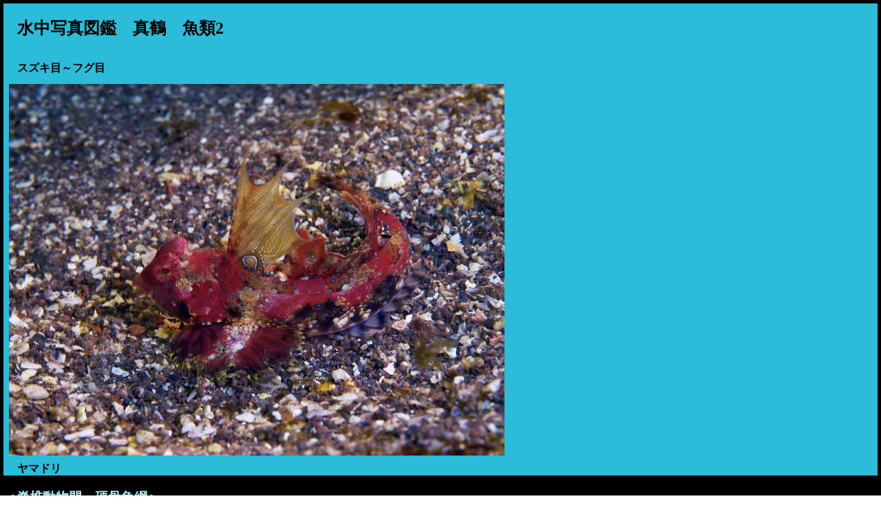

--- FILE ---
content_type: text/html
request_url: http://suityu-sukima.sakura.ne.jp/manaduru-fish2.html
body_size: 7777
content:
<!DOCTYPE html>
<html lang="ja">
<head>
<meta charset="UTF-8">
<title>水中写真図鑑　真鶴　魚類2</title>
<meta name="description" content="真鶴の魚類">
<meta name="keywords" content="水中写真">
<meta name="viewport" content="width=device-width, initial-scale=1, minimum-scale=1">
<link rel="stylesheet" href="style2.css">
<script>
  (function(i,s,o,g,r,a,m){i['GoogleAnalyticsObject']=r;i[r]=i[r]||function(){
  (i[r].q=i[r].q||[]).push(arguments)},i[r].l=1*new Date();a=s.createElement(o),
  m=s.getElementsByTagName(o)[0];a.async=1;a.src=g;m.parentNode.insertBefore(a,m)
  })(window,document,'script','https://www.google-analytics.com/analytics.js','ga');
  ga('create', 'UA-6579378-1', 'auto');
  ga('send', 'pageview');
</script>
</head>

<body>
<div class="container">
  <div class="primary">
  <h1>水中写真図鑑　真鶴　魚類2</h1>
    <h2>スズキ目～フグ目</h2>
    <p><img src="manaduru/yamadori-mana.jpg" alt="ヤマドリ"></p>
    <h2>ヤマドリ</h2>

  </div>
  <div class="secondary">
    <h1>＜脊椎動物門　硬骨魚綱＞</h1>
    <table>
    <tr>
    <th>スズキ目　テンジクダイ科</th>
      <td>
<p><a href="manaduru/kuroisimoti-mana.html">◆クロイシモチ口内保育</a>、<a href="manaduru/kuroisimoti-ki-mana.html">クロイシモチ黄色型</a>　<i>Apogon niger</i> Doderlein, 1883</p>
      <p><a href="manaduru/kinnsenisimoti-mana.html">◆キンセンイシモチ</a>　<i>Apogon properuptus</i> (Whitley, 1964)</p>
      <p><a href="manaduru/kosujiisimoti-mana.html">◆コスジイシモチ</a>　<i>Apogon endekataenia</i> Bleeker, 1852</p>
      </td>
    </tr>
    <tr>
    <th>スズキ目　イトヨリダイ科</th>
      <td>
<p><a href="manaduru/tamagasira-mana.html">◆タマガシラ</a>　<i>Parascolopsis inermis</i> (Temminck &amp; Schlegel, 1843)</p>
      </td>
    </tr>
    <tr>
    <th>スズキ目　フエフキダイ科</th>
      <td>
<p><a href="manaduru/meitidai-mana.html">◆メイチダイ幼魚</a>　<i>Gymnocranius griseus</i> (Temminck &amp; Schlegel, 1843)</p>
      </td>
    </tr>
    <tr>
    <th>スズキ目　イサキ科</th>
      <td>
<p><a href="manaduru/korodai-mana.html">◆コロダイ幼魚</a>　<i>Diagramma pictum</i> (Thunberg, 1792)</p>
      </td>
    </tr>
    <tr>
    <th>スズキ目　ヒメジ科</th>
      <td>
<p><a href="manaduru/takasagohimeji-mana.html">◆タカサゴヒメジ</a>　<i>Parupeneus heptacanthus</i> (Lacepede, 1802)</p>
      </td>
    </tr>
    <tr>
    <th>スズキ目　スダレダイ科</th>
      <td>
<p><a href="manaduru/nannyoutubameuo-mana.html">◆ナンヨウツバメウオ幼魚</a>　<i>Platax orbicularis</i> (Forsskal, 1775)</p>
      </td>
    </tr>
    <tr>
    <th>スズキ目　チョウチョウウオ科</th>
      <td>
<p><a href="manaduru/murehatatatedai-mana.html">◆ムレハタタテダイ</a>　<i>Heniochus diphreutes</i> Jordan, 1903</p>
      </td>
    </tr>
    <tr>
    <th>スズキ目　ウミタナゴ科</th>
      <td>
<p><a href="manaduru/aotanago-mana.html">◆アオタナゴ</a>　<i>Ditrema viride</i> Oshima, 1955</p>
      </td>
    </tr>
    <tr>
    <th>スズキ目　スズメダイ科</th>
      <td>
<p><a href="manaduru/mitubosikurosuzume-mana.html">◆ミツボシクロスズメ幼魚</a>　<i>Dascyllus trimaculatus</i> (Ruppell, 1829)</p>
    </tr>
    <tr>
    <th>スズキ目　タカノハダイ科</th>
      <td>
<p><a href="manaduru/takanohadai-mana.html">◆タカノハダイ</a>　<i>Goniistius zonatus</i> (Cuvier, 1830)</p>
      </td>
    </tr>
    <tr>
    <th>スズキ目　ベラ科</th>
      <td>
<p><a href="manaduru/kobudai-mana.html">◆コブダイ幼魚</a>　<i>Semicossyphus reticulatus</i> (Valenciennes, 1839)</p>
      <p><A href="manaduru/ohagurobera-mana.html">◆オハグロベラ</a>　<i>Pteragogus aurigarius</i> (Richardson, 1845)</p>
      <p><A href="manaduru/akasasahohabera-mana.html">◆アカササノハベラ</a>　<i>Pseudolabrus eoethinus</i> (Richardson, 1846)</p>
      <p><A href="manaduru/itohikibera-osu-mana.html">◆イトヒキベラ♂</A>、<A href="manaduru/itohikibera-mesu-mana.html">イトヒキベラ♀</a>　<i>Cirrhilabrus temminckii</i> Bleeker,1853</p>
      <p><A href="manaduru/takobera.html">◆タコベラ</a>　<i>Oxycheilinus bimaculatus</i> (Valenciennes, 1840)</p>
      </td>
    </tr>
    <tr>
    <th>スズキ目　トラギス科</th>
      <td>
<p><a href="manaduru/kouraitoragisu-mana.html">◆コウライトラギス</a>　<i>Parapercis snyderi</i> Jordan &amp; Starks, 1905</p>
      </td>
    </tr>
    <tr>
    <th>スズキ目　ヘビギンポ科</th>
      <td>
<p><a href="manaduru/himeginpo-mana.html">◆ヒメギンポ♂婚姻色</a>　<i>Springerichthys bapturus</i> (Jordan &amp; Snyder, 1902)</p>
      </td>
    </tr>
    <tr>
    <th>スズキ目　コケギンポ科</th>
      <td>
<p><a href="manaduru/kokeginpo-mana.html">◆コケギンポ</a>　<i>Neoclinus bryope</i> (Jordan &amp; snyder, 1902)</p>
      </td>
    </tr>
    <tr>
    <th>スズキ目　イソギンポ科</th>
      <td>
<p><a href="manaduru/tenkurosujiginpo-mana.html">◆テンクロスジギンポ</a>　<i>Plagiotremus tapeinosoma</i> (Bleeker, 1857</p>
      </td>
    </tr>
    <tr>
    <th>スズキ目　ネズッポ科</th>
      <td>
<p><a href="manaduru/kobunumeri-mana.html">◆コブヌメリ</a>　<i>Diplogrammus xenicus</i> (Jordan &amp; Thompson, 1914)</p>
      <p><A href="manaduru/yamadori-mana.html">◆ヤマドリ</a>　<i>Neosynchiropus ijimai</i> (Jordan &amp; Thompson 1914)</p>
      </td>
    </tr>
    <tr>
    <th>スズキ目　ハゼ科</th>
      <td>
<p><a href="manaduru/kuroitohaze-mana.html">◆クロイトハゼ</a>　<i>Valenciennea helsdingenii</i> (Bleeker, 1858)</p>
      <p><A href="manaduru/itimonjihaze-mana.html">◆イチモンジハゼ</a>　<i>Trimma grammistes</i> (Tomiyama, 1936)</p>
      <p><A href="manaduru/akaisohaze-mana.html">◆アカイソハゼ</a>　<i>Eviota masudai </i>Matsuura &amp; Senou, 2006</p>
      <p><A href="manaduru/tyagara-mana.html">◆チャガラ</a>　<i>Pterogobius zonoleucus</i> Jordan &amp; Snyder, 1901</p>
      <p><A href="manaduru/hosinohaze-mana.html">◆ホシノハゼ</a>　<i>Istigobius hoshinonis</i> (Tanaka, 1917)</p>
      <p><A href="manaduru/kutuwahaze-mana.html">◆クツワハゼ</a>　<i>Istigobius campbelli</i> (Jordan &amp; Snyder, 1901)</p>
      <p><A href="manaduru/datehaze-mana.html">◆ダテハゼ</a>　<i>Amblyeleotris japonica</i> Takagi, 1957</p>
      </td>
    </tr>
    <tr>
    <th>スズキ目　クロユリハゼ科</th>
      <td>
<p><a href="manaduru/kuroyurihaze-mana.html">◆クロユリハゼ幼魚</a>　<i>Ptereleotris evides</i> (Jordan &amp; Hubbs, 1925)</p>
      <p><A href="manaduru/hanahaze-mana.html">◆ハナハゼ幼魚</a>　<i>Ptereleotris hanae</i> (Jordan &amp; Snyder, 1901)</p>
      </td>
    </tr>
    <tr>
    <th>カレイ目　ヒラメ科</th>
      <td>
<p><a href="manaduru/hirame-mana.html">◆ヒラメ</a>　<i>Paralichthys olivaceus</i> (Temminck &amp; Schlegel, 1846)</p>
      </td>
    </tr>
    <tr>
    <th>カレイ目　ウシノシタ科</th>
      <td>
<p><a href="manaduru/kurousinosita-mana.html">◆クロウシノシタ</a>　<i>Paraplagusia japonica </i>(Temminck &amp; Schlegel, 1846)</p>
      </td>
    </tr>
    <tr>
    <th>フグ目　モンガラカワハギ科</th>
      <td>
<p><a href="manaduru/kiherimongara-mana.html">◆キヘリモンガラ幼魚</a>　<i>Pseudobalistes flavimarginatus</i> (Ruppell, 1829)</p>
      </td>
    </tr>
</table>

<br>
   <p><a href="#top">▲ページ先頭へ▲</a></p>
   <h2><a href="index.html">TOP</a></h2>
  </div>
</div>
</body>
</html>


--- FILE ---
content_type: text/css
request_url: http://suityu-sukima.sakura.ne.jp/style2.css
body_size: 2834
content:
@charset "utf-8";

/*===================================
全体に働きかける
===================================*/

* {
  box-sizing: border-box;/*パディング(内余白)と枠を幅･高さに含む*/
}

/*===================================
マージン・背景画像の指定
===================================*/

body {
  margin: 0;
  background-image: none;
}

/*===================================
型セレクタへの指定(タグ要素に直接指定)
===================================*/

img {
  max-width: 100%;
  height: auto;
}
h1 {
  font-size: 1.5em;/*1.5倍*/
  margin-top: 0;
  padding/*ボックス内余白*/: 20px 20px;
  color: #000/*黒*/;
}
h2 {
  font-size: 1em;
  color: #000/*黒*/;
  padding/*ボックス内余白*/: 
    0px 20px 5px 20px;/*上　右　下　左*/
}
p/*段落*/ {
 line-height: 135%;
  margin: 0.5em 
}
a/*プレースホルダ*/ {
  color: #2abcd9;
}
a:visited  { 
 color: #dda0dd;
}

/*===================================
classとID
===================================*/

.primary box{
  padding: 100px;
  background-color: 2abcd9;
}

/*===================================
表のレスポンシブ設定
===================================*/

table {
  border-collapse: collapse;
  width: 100%;
}
table th/*表の見出し*/,
table td/*表のデータ*/{
  padding:10px;
  border: 1px solid #fff;
}
table td/*表のデータ*/{
  padding: 3px 10px ;
}
table th/*表の見出し*/ {
  background-color: #333333;
  text-align: left;
  width: 30%;
}

@media screen and (max-width: 768px) {
  table {
    border: 1px solid #fff;
    }
  table td {
    display: block;
    border-right: none;
    border-left: none;
    text-align: left;
  }
  table th {
    box-sizing: border-box;/*はみ出し防止*/
    display: block;
    border: none;
    border-bottom: none;
    border-left: none;
    width: 100%;
  }
}

/*===================================
clearfix(背景調整)
===================================*/

.container {
  /* clearfixの指定。.primary等の高さを認識。*/
  overflow: hidden;/* 高さを認識し、スクロールバー出現防止*/
  /* 以下はその他の指定*/
  max-width: 1920px;
  margin: 0 auto 0 auto;
  padding: 5px;
  background-color: #000;/* 黒 */
  box-shadow: 0 0 0px #ddd;
}

/*===================================
色、文字サイズ
===================================*/

.primary {
  font-size: 1em;
  color: white;
  font-weight: normal;
  background-color: #2abcd9;
}
.primary h2{
   line-height: 1em;
   line-height: 0.7em;
   margin-top: 0;
}
.secondary {
  font-size: 1em;
  color: white;
  }
.secondary h1{
  font-size: 1.2em;
  margin-top: 0;
  padding/*ボックス内余白*/: 5px 0px;
  color: #afeeee;
  }
.secondary h2{
  font-size: 1.4em;
  padding/*ボックス内余白*/: 5px 0px; 
  color: white;
  }